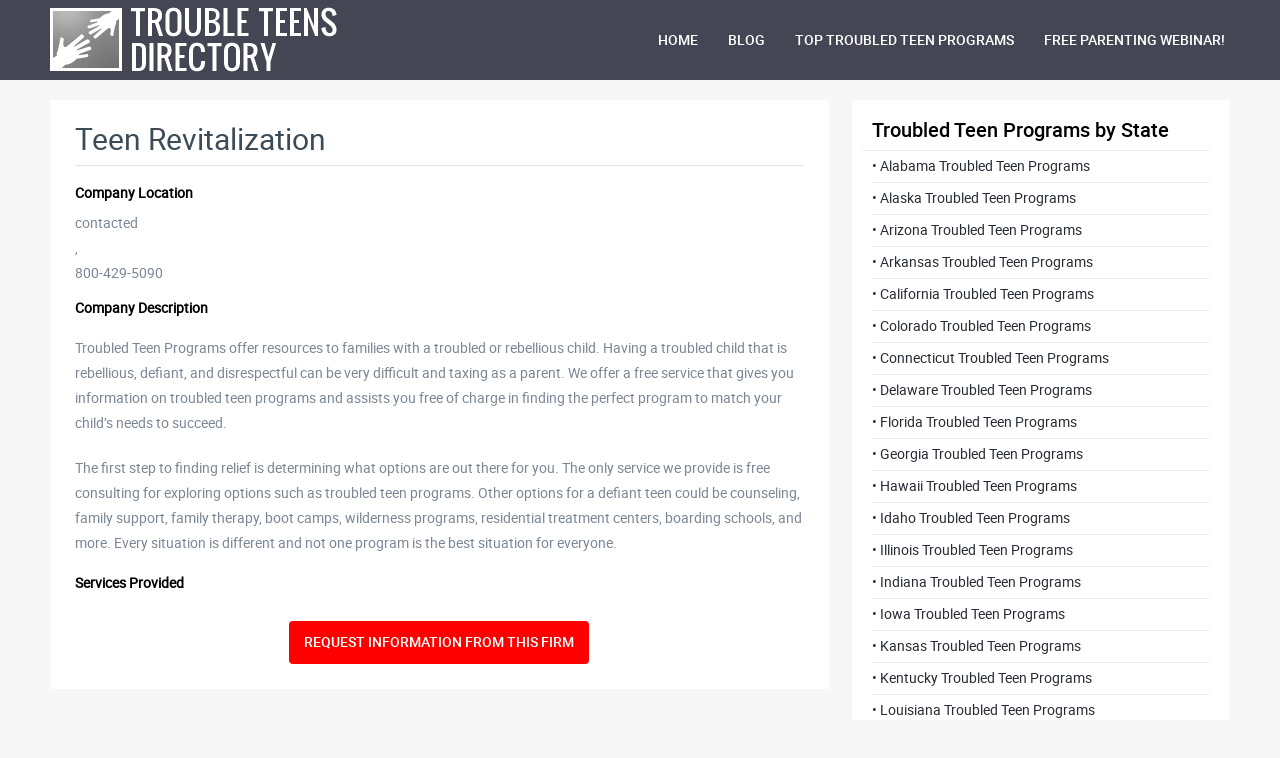

--- FILE ---
content_type: text/html; charset=UTF-8
request_url: https://www.troubledteenprograms.org/listing/teen-revitalization
body_size: 5659
content:
<!DOCTYPE html>
<html lang="en-US">
<head>
  <meta charset="UTF-8">
  <meta http-equiv="X-UA-Compatible" content="IE=edge">
  <meta name="viewport" content="width=device-width, initial-scale=1, minimum-scale=1.0, maximum-scale=1.0" />
  <meta name="format-detection" content="telephone=no">
  <meta name="token" content="216ecb71bb">

  <meta name="title" content="Teen Revitalization | Troubled Teen Programs" />
  <meta name="description" content="" />
  
  <title>Teen Revitalization | Troubled Teen Programs</title>
  <link rel="stylesheet" type="text/css" media="all" href="https://www.troubledteenprograms.org/wp-content/themes/ap-teen/assets/dist/website.css?v=5" />
  <link rel="pingback" href="https://www.troubledteenprograms.org/xmlrpc.php" />
  <link rel="alternate" type="application/atom+xml" title="Atom Feed" href="https://www.troubledteenprograms.org/feed/atom" /> 
  <link rel="shortcut icon" type="image/png" href="https://www.troubledteenprograms.org/wp-content/themes/ap-teen/assets/img/favicon.png?v=5" />

  <script type="text/javascript">
    var website = {
      ajaxurl: "https://www.troubledteenprograms.org/wp-admin/admin-ajax.php",
      request: "listingTeenRevitalization",
      pageId: "461"
    };
  </script>

  <meta name='robots' content='max-image-preview:large' />
<link rel="alternate" type="application/rss+xml" title="Troubled Teen Programs &raquo; Teen Revitalization Comments Feed" href="https://www.troubledteenprograms.org/listing/teen-revitalization/feed" />
<link rel="alternate" title="oEmbed (JSON)" type="application/json+oembed" href="https://www.troubledteenprograms.org/wp-json/oembed/1.0/embed?url=https%3A%2F%2Fwww.troubledteenprograms.org%2Flisting%2Fteen-revitalization" />
<link rel="alternate" title="oEmbed (XML)" type="text/xml+oembed" href="https://www.troubledteenprograms.org/wp-json/oembed/1.0/embed?url=https%3A%2F%2Fwww.troubledteenprograms.org%2Flisting%2Fteen-revitalization&#038;format=xml" />
<style id='wp-img-auto-sizes-contain-inline-css' type='text/css'>
img:is([sizes=auto i],[sizes^="auto," i]){contain-intrinsic-size:3000px 1500px}
/*# sourceURL=wp-img-auto-sizes-contain-inline-css */
</style>
<style id='wp-block-library-inline-css' type='text/css'>
:root{--wp-block-synced-color:#7a00df;--wp-block-synced-color--rgb:122,0,223;--wp-bound-block-color:var(--wp-block-synced-color);--wp-editor-canvas-background:#ddd;--wp-admin-theme-color:#007cba;--wp-admin-theme-color--rgb:0,124,186;--wp-admin-theme-color-darker-10:#006ba1;--wp-admin-theme-color-darker-10--rgb:0,107,160.5;--wp-admin-theme-color-darker-20:#005a87;--wp-admin-theme-color-darker-20--rgb:0,90,135;--wp-admin-border-width-focus:2px}@media (min-resolution:192dpi){:root{--wp-admin-border-width-focus:1.5px}}.wp-element-button{cursor:pointer}:root .has-very-light-gray-background-color{background-color:#eee}:root .has-very-dark-gray-background-color{background-color:#313131}:root .has-very-light-gray-color{color:#eee}:root .has-very-dark-gray-color{color:#313131}:root .has-vivid-green-cyan-to-vivid-cyan-blue-gradient-background{background:linear-gradient(135deg,#00d084,#0693e3)}:root .has-purple-crush-gradient-background{background:linear-gradient(135deg,#34e2e4,#4721fb 50%,#ab1dfe)}:root .has-hazy-dawn-gradient-background{background:linear-gradient(135deg,#faaca8,#dad0ec)}:root .has-subdued-olive-gradient-background{background:linear-gradient(135deg,#fafae1,#67a671)}:root .has-atomic-cream-gradient-background{background:linear-gradient(135deg,#fdd79a,#004a59)}:root .has-nightshade-gradient-background{background:linear-gradient(135deg,#330968,#31cdcf)}:root .has-midnight-gradient-background{background:linear-gradient(135deg,#020381,#2874fc)}:root{--wp--preset--font-size--normal:16px;--wp--preset--font-size--huge:42px}.has-regular-font-size{font-size:1em}.has-larger-font-size{font-size:2.625em}.has-normal-font-size{font-size:var(--wp--preset--font-size--normal)}.has-huge-font-size{font-size:var(--wp--preset--font-size--huge)}.has-text-align-center{text-align:center}.has-text-align-left{text-align:left}.has-text-align-right{text-align:right}.has-fit-text{white-space:nowrap!important}#end-resizable-editor-section{display:none}.aligncenter{clear:both}.items-justified-left{justify-content:flex-start}.items-justified-center{justify-content:center}.items-justified-right{justify-content:flex-end}.items-justified-space-between{justify-content:space-between}.screen-reader-text{border:0;clip-path:inset(50%);height:1px;margin:-1px;overflow:hidden;padding:0;position:absolute;width:1px;word-wrap:normal!important}.screen-reader-text:focus{background-color:#ddd;clip-path:none;color:#444;display:block;font-size:1em;height:auto;left:5px;line-height:normal;padding:15px 23px 14px;text-decoration:none;top:5px;width:auto;z-index:100000}html :where(.has-border-color){border-style:solid}html :where([style*=border-top-color]){border-top-style:solid}html :where([style*=border-right-color]){border-right-style:solid}html :where([style*=border-bottom-color]){border-bottom-style:solid}html :where([style*=border-left-color]){border-left-style:solid}html :where([style*=border-width]){border-style:solid}html :where([style*=border-top-width]){border-top-style:solid}html :where([style*=border-right-width]){border-right-style:solid}html :where([style*=border-bottom-width]){border-bottom-style:solid}html :where([style*=border-left-width]){border-left-style:solid}html :where(img[class*=wp-image-]){height:auto;max-width:100%}:where(figure){margin:0 0 1em}html :where(.is-position-sticky){--wp-admin--admin-bar--position-offset:var(--wp-admin--admin-bar--height,0px)}@media screen and (max-width:600px){html :where(.is-position-sticky){--wp-admin--admin-bar--position-offset:0px}}

/*# sourceURL=wp-block-library-inline-css */
</style><style id='global-styles-inline-css' type='text/css'>
:root{--wp--preset--aspect-ratio--square: 1;--wp--preset--aspect-ratio--4-3: 4/3;--wp--preset--aspect-ratio--3-4: 3/4;--wp--preset--aspect-ratio--3-2: 3/2;--wp--preset--aspect-ratio--2-3: 2/3;--wp--preset--aspect-ratio--16-9: 16/9;--wp--preset--aspect-ratio--9-16: 9/16;--wp--preset--color--black: #000000;--wp--preset--color--cyan-bluish-gray: #abb8c3;--wp--preset--color--white: #ffffff;--wp--preset--color--pale-pink: #f78da7;--wp--preset--color--vivid-red: #cf2e2e;--wp--preset--color--luminous-vivid-orange: #ff6900;--wp--preset--color--luminous-vivid-amber: #fcb900;--wp--preset--color--light-green-cyan: #7bdcb5;--wp--preset--color--vivid-green-cyan: #00d084;--wp--preset--color--pale-cyan-blue: #8ed1fc;--wp--preset--color--vivid-cyan-blue: #0693e3;--wp--preset--color--vivid-purple: #9b51e0;--wp--preset--gradient--vivid-cyan-blue-to-vivid-purple: linear-gradient(135deg,rgb(6,147,227) 0%,rgb(155,81,224) 100%);--wp--preset--gradient--light-green-cyan-to-vivid-green-cyan: linear-gradient(135deg,rgb(122,220,180) 0%,rgb(0,208,130) 100%);--wp--preset--gradient--luminous-vivid-amber-to-luminous-vivid-orange: linear-gradient(135deg,rgb(252,185,0) 0%,rgb(255,105,0) 100%);--wp--preset--gradient--luminous-vivid-orange-to-vivid-red: linear-gradient(135deg,rgb(255,105,0) 0%,rgb(207,46,46) 100%);--wp--preset--gradient--very-light-gray-to-cyan-bluish-gray: linear-gradient(135deg,rgb(238,238,238) 0%,rgb(169,184,195) 100%);--wp--preset--gradient--cool-to-warm-spectrum: linear-gradient(135deg,rgb(74,234,220) 0%,rgb(151,120,209) 20%,rgb(207,42,186) 40%,rgb(238,44,130) 60%,rgb(251,105,98) 80%,rgb(254,248,76) 100%);--wp--preset--gradient--blush-light-purple: linear-gradient(135deg,rgb(255,206,236) 0%,rgb(152,150,240) 100%);--wp--preset--gradient--blush-bordeaux: linear-gradient(135deg,rgb(254,205,165) 0%,rgb(254,45,45) 50%,rgb(107,0,62) 100%);--wp--preset--gradient--luminous-dusk: linear-gradient(135deg,rgb(255,203,112) 0%,rgb(199,81,192) 50%,rgb(65,88,208) 100%);--wp--preset--gradient--pale-ocean: linear-gradient(135deg,rgb(255,245,203) 0%,rgb(182,227,212) 50%,rgb(51,167,181) 100%);--wp--preset--gradient--electric-grass: linear-gradient(135deg,rgb(202,248,128) 0%,rgb(113,206,126) 100%);--wp--preset--gradient--midnight: linear-gradient(135deg,rgb(2,3,129) 0%,rgb(40,116,252) 100%);--wp--preset--font-size--small: 13px;--wp--preset--font-size--medium: 20px;--wp--preset--font-size--large: 36px;--wp--preset--font-size--x-large: 42px;--wp--preset--spacing--20: 0.44rem;--wp--preset--spacing--30: 0.67rem;--wp--preset--spacing--40: 1rem;--wp--preset--spacing--50: 1.5rem;--wp--preset--spacing--60: 2.25rem;--wp--preset--spacing--70: 3.38rem;--wp--preset--spacing--80: 5.06rem;--wp--preset--shadow--natural: 6px 6px 9px rgba(0, 0, 0, 0.2);--wp--preset--shadow--deep: 12px 12px 50px rgba(0, 0, 0, 0.4);--wp--preset--shadow--sharp: 6px 6px 0px rgba(0, 0, 0, 0.2);--wp--preset--shadow--outlined: 6px 6px 0px -3px rgb(255, 255, 255), 6px 6px rgb(0, 0, 0);--wp--preset--shadow--crisp: 6px 6px 0px rgb(0, 0, 0);}:where(.is-layout-flex){gap: 0.5em;}:where(.is-layout-grid){gap: 0.5em;}body .is-layout-flex{display: flex;}.is-layout-flex{flex-wrap: wrap;align-items: center;}.is-layout-flex > :is(*, div){margin: 0;}body .is-layout-grid{display: grid;}.is-layout-grid > :is(*, div){margin: 0;}:where(.wp-block-columns.is-layout-flex){gap: 2em;}:where(.wp-block-columns.is-layout-grid){gap: 2em;}:where(.wp-block-post-template.is-layout-flex){gap: 1.25em;}:where(.wp-block-post-template.is-layout-grid){gap: 1.25em;}.has-black-color{color: var(--wp--preset--color--black) !important;}.has-cyan-bluish-gray-color{color: var(--wp--preset--color--cyan-bluish-gray) !important;}.has-white-color{color: var(--wp--preset--color--white) !important;}.has-pale-pink-color{color: var(--wp--preset--color--pale-pink) !important;}.has-vivid-red-color{color: var(--wp--preset--color--vivid-red) !important;}.has-luminous-vivid-orange-color{color: var(--wp--preset--color--luminous-vivid-orange) !important;}.has-luminous-vivid-amber-color{color: var(--wp--preset--color--luminous-vivid-amber) !important;}.has-light-green-cyan-color{color: var(--wp--preset--color--light-green-cyan) !important;}.has-vivid-green-cyan-color{color: var(--wp--preset--color--vivid-green-cyan) !important;}.has-pale-cyan-blue-color{color: var(--wp--preset--color--pale-cyan-blue) !important;}.has-vivid-cyan-blue-color{color: var(--wp--preset--color--vivid-cyan-blue) !important;}.has-vivid-purple-color{color: var(--wp--preset--color--vivid-purple) !important;}.has-black-background-color{background-color: var(--wp--preset--color--black) !important;}.has-cyan-bluish-gray-background-color{background-color: var(--wp--preset--color--cyan-bluish-gray) !important;}.has-white-background-color{background-color: var(--wp--preset--color--white) !important;}.has-pale-pink-background-color{background-color: var(--wp--preset--color--pale-pink) !important;}.has-vivid-red-background-color{background-color: var(--wp--preset--color--vivid-red) !important;}.has-luminous-vivid-orange-background-color{background-color: var(--wp--preset--color--luminous-vivid-orange) !important;}.has-luminous-vivid-amber-background-color{background-color: var(--wp--preset--color--luminous-vivid-amber) !important;}.has-light-green-cyan-background-color{background-color: var(--wp--preset--color--light-green-cyan) !important;}.has-vivid-green-cyan-background-color{background-color: var(--wp--preset--color--vivid-green-cyan) !important;}.has-pale-cyan-blue-background-color{background-color: var(--wp--preset--color--pale-cyan-blue) !important;}.has-vivid-cyan-blue-background-color{background-color: var(--wp--preset--color--vivid-cyan-blue) !important;}.has-vivid-purple-background-color{background-color: var(--wp--preset--color--vivid-purple) !important;}.has-black-border-color{border-color: var(--wp--preset--color--black) !important;}.has-cyan-bluish-gray-border-color{border-color: var(--wp--preset--color--cyan-bluish-gray) !important;}.has-white-border-color{border-color: var(--wp--preset--color--white) !important;}.has-pale-pink-border-color{border-color: var(--wp--preset--color--pale-pink) !important;}.has-vivid-red-border-color{border-color: var(--wp--preset--color--vivid-red) !important;}.has-luminous-vivid-orange-border-color{border-color: var(--wp--preset--color--luminous-vivid-orange) !important;}.has-luminous-vivid-amber-border-color{border-color: var(--wp--preset--color--luminous-vivid-amber) !important;}.has-light-green-cyan-border-color{border-color: var(--wp--preset--color--light-green-cyan) !important;}.has-vivid-green-cyan-border-color{border-color: var(--wp--preset--color--vivid-green-cyan) !important;}.has-pale-cyan-blue-border-color{border-color: var(--wp--preset--color--pale-cyan-blue) !important;}.has-vivid-cyan-blue-border-color{border-color: var(--wp--preset--color--vivid-cyan-blue) !important;}.has-vivid-purple-border-color{border-color: var(--wp--preset--color--vivid-purple) !important;}.has-vivid-cyan-blue-to-vivid-purple-gradient-background{background: var(--wp--preset--gradient--vivid-cyan-blue-to-vivid-purple) !important;}.has-light-green-cyan-to-vivid-green-cyan-gradient-background{background: var(--wp--preset--gradient--light-green-cyan-to-vivid-green-cyan) !important;}.has-luminous-vivid-amber-to-luminous-vivid-orange-gradient-background{background: var(--wp--preset--gradient--luminous-vivid-amber-to-luminous-vivid-orange) !important;}.has-luminous-vivid-orange-to-vivid-red-gradient-background{background: var(--wp--preset--gradient--luminous-vivid-orange-to-vivid-red) !important;}.has-very-light-gray-to-cyan-bluish-gray-gradient-background{background: var(--wp--preset--gradient--very-light-gray-to-cyan-bluish-gray) !important;}.has-cool-to-warm-spectrum-gradient-background{background: var(--wp--preset--gradient--cool-to-warm-spectrum) !important;}.has-blush-light-purple-gradient-background{background: var(--wp--preset--gradient--blush-light-purple) !important;}.has-blush-bordeaux-gradient-background{background: var(--wp--preset--gradient--blush-bordeaux) !important;}.has-luminous-dusk-gradient-background{background: var(--wp--preset--gradient--luminous-dusk) !important;}.has-pale-ocean-gradient-background{background: var(--wp--preset--gradient--pale-ocean) !important;}.has-electric-grass-gradient-background{background: var(--wp--preset--gradient--electric-grass) !important;}.has-midnight-gradient-background{background: var(--wp--preset--gradient--midnight) !important;}.has-small-font-size{font-size: var(--wp--preset--font-size--small) !important;}.has-medium-font-size{font-size: var(--wp--preset--font-size--medium) !important;}.has-large-font-size{font-size: var(--wp--preset--font-size--large) !important;}.has-x-large-font-size{font-size: var(--wp--preset--font-size--x-large) !important;}
/*# sourceURL=global-styles-inline-css */
</style>

<style id='classic-theme-styles-inline-css' type='text/css'>
/*! This file is auto-generated */
.wp-block-button__link{color:#fff;background-color:#32373c;border-radius:9999px;box-shadow:none;text-decoration:none;padding:calc(.667em + 2px) calc(1.333em + 2px);font-size:1.125em}.wp-block-file__button{background:#32373c;color:#fff;text-decoration:none}
/*# sourceURL=/wp-includes/css/classic-themes.min.css */
</style>
<link rel="https://api.w.org/" href="https://www.troubledteenprograms.org/wp-json/" /><meta name="generator" content="WordPress 6.9" />
<link rel="canonical" href="https://www.troubledteenprograms.org/listing/teen-revitalization" />
<link rel='shortlink' href='https://www.troubledteenprograms.org/?p=461' />
</head>

<body class="wp-singular listing-template-default single single-listing postid-461 wp-theme-ap-teen" id="listingTeenRevitalizationView">

<section id="topHeader"><!-- #topHeader -->
  <div class="wrap"><!-- .wrap -->
    <a href="/" class="logo" title="Troubled Teens Directory"></a>

    <nav class="desktop">
      
	<a href='https://www.troubledteenprograms.org/' class=' menu-item menu-item-type-post_type menu-item-object-page menu-item-home'>HOME</a>
	<a href='https://www.troubledteenprograms.org/blog' class=' menu-item menu-item-type-post_type menu-item-object-page current_page_parent'>BLOG</a>
	<a href='https://www.troubledteenprograms.org/top-rated' class=' menu-item menu-item-type-post_type menu-item-object-page'>TOP TROUBLED TEEN PROGRAMS</a>
	<a href='https://events.genndi.com/register/169105139238467716/6745a17cc6' class=' menu-item menu-item-type-custom menu-item-object-custom'>FREE PARENTING WEBINAR!</a>
    </nav>

    <div id="mob"></div>

    <nav class="mobileMenu hide">
      
	<a href='https://www.troubledteenprograms.org/' class=' menu-item menu-item-type-post_type menu-item-object-page menu-item-home'>HOME</a>
	<a href='https://www.troubledteenprograms.org/blog' class=' menu-item menu-item-type-post_type menu-item-object-page current_page_parent'>BLOG</a>
	<a href='https://www.troubledteenprograms.org/top-rated' class=' menu-item menu-item-type-post_type menu-item-object-page'>TOP TROUBLED TEEN PROGRAMS</a>
	<a href='https://events.genndi.com/register/169105139238467716/6745a17cc6' class=' menu-item menu-item-type-custom menu-item-object-custom'>FREE PARENTING WEBINAR!</a>
    </nav>
  </div><!-- .wrap -->
</section><!-- #topHeader -->


<div id="newsContent"><!-- #newsContent -->
  
  <div class="main"><!-- .main -->

          <div class="item"><!-- .item -->
        <div class="text">
          <h2 class="title">Teen Revitalization</h2>
          
          <div class="gsplit"><!-- .gsplit -->

                        <div class="rest">
              <div class="loc">
                <p class="comploc">Company Location</p>
                <p>contacted</p><p>,  </p><p>800-429-5090</p>              </div>
            </div>
          </div><!-- .gsplit -->

          <p class="compdesc">Company Description</p>

          <div class="innerContent">
            <p>Troubled Teen Programs offer resources to families with a troubled or rebellious child. Having a troubled child that is rebellious, defiant, and disrespectful can be very difficult and taxing as a parent. We offer a free service that gives you information on troubled teen programs and assists you free of charge in finding the perfect program to match your child&#8217;s needs to succeed. </p>
<p>The first step to finding relief is determining what options are out there for you. The only service we provide is free consulting for exploring options such as troubled teen programs. Other options for a defiant teen could be counseling, family support, family therapy, boot camps, wilderness programs, residential treatment centers, boarding schools, and more. Every situation is different and not one program is the best situation for everyone. </p>
          </div>

          <p class="compserv">Services Provided</p>
          
          <div class="servicesProvided">
            </ul><ul>                      </div>

          <a href="/contact?slug=teen-revitalization" class="requestInfo">Request information from this firm</a>
        </div>
      </div><!-- .item -->
      
      </div><!-- .main -->

  <aside>
  <div id="programsByState"><!-- #programsByState -->

    <div class="title">
      <div class="ico"></div>
      <h5>Troubled Teen Programs by State</h5>
    </div>

    
    <div class="items">
                                      <a href="/state/al-troubled-teen-programs">
            &bull; Alabama Troubled Teen Programs  
          </a>
                                <a href="/state/ak-troubled-teen-programs">
            &bull; Alaska Troubled Teen Programs  
          </a>
                                <a href="/state/az-troubled-teen-programs">
            &bull; Arizona Troubled Teen Programs  
          </a>
                                <a href="/state/ar-troubled-teen-programs">
            &bull; Arkansas Troubled Teen Programs  
          </a>
                                <a href="/state/ca-troubled-teen-programs">
            &bull; California Troubled Teen Programs  
          </a>
                                <a href="/state/co-troubled-teen-programs">
            &bull; Colorado Troubled Teen Programs  
          </a>
                                <a href="/state/ct-troubled-teen-programs">
            &bull; Connecticut Troubled Teen Programs  
          </a>
                                <a href="/state/de-troubled-teen-programs">
            &bull; Delaware Troubled Teen Programs  
          </a>
                                <a href="/state/fl-troubled-teen-programs">
            &bull; Florida Troubled Teen Programs  
          </a>
                                <a href="/state/ga-troubled-teen-programs">
            &bull; Georgia Troubled Teen Programs  
          </a>
                                <a href="/state/hi-troubled-teen-programs">
            &bull; Hawaii Troubled Teen Programs  
          </a>
                                <a href="/state/id-troubled-teen-programs">
            &bull; Idaho Troubled Teen Programs  
          </a>
                                <a href="/state/il-troubled-teen-programs">
            &bull; Illinois Troubled Teen Programs  
          </a>
                                <a href="/state/in-troubled-teen-programs">
            &bull; Indiana Troubled Teen Programs  
          </a>
                                <a href="/state/ia-troubled-teen-programs">
            &bull; Iowa Troubled Teen Programs  
          </a>
                                <a href="/state/ks-troubled-teen-programs">
            &bull; Kansas Troubled Teen Programs  
          </a>
                                <a href="/state/ky-troubled-teen-programs">
            &bull; Kentucky Troubled Teen Programs  
          </a>
                                <a href="/state/la-troubled-teen-programs">
            &bull; Louisiana Troubled Teen Programs  
          </a>
                                <a href="/state/me-troubled-teen-programs">
            &bull; Maine Troubled Teen Programs  
          </a>
                                <a href="/state/md-troubled-teen-programs">
            &bull; Maryland Troubled Teen Programs  
          </a>
                                <a href="/state/ma-troubled-teen-programs">
            &bull; Massachusetts Troubled Teen Programs  
          </a>
                                <a href="/state/mi-troubled-teen-programs">
            &bull; Michigan Troubled Teen Programs  
          </a>
                                <a href="/state/mn-troubled-teen-programs">
            &bull; Minnesota Troubled Teen Programs  
          </a>
                                <a href="/state/ms-troubled-teen-programs">
            &bull; Mississippi Troubled Teen Programs  
          </a>
                                <a href="/state/mo-troubled-teen-programs">
            &bull; Missouri Troubled Teen Programs  
          </a>
                                <a href="/state/mt-troubled-teen-programs">
            &bull; Montana Troubled Teen Programs  
          </a>
                                <a href="/state/ne-troubled-teen-programs">
            &bull; Nebraska Troubled Teen Programs  
          </a>
                                <a href="/state/nv-troubled-teen-programs">
            &bull; Nevada Troubled Teen Programs  
          </a>
                                <a href="/state/nh-troubled-teen-programs">
            &bull; New Hampshire Troubled Teen Programs  
          </a>
                                <a href="/state/nj-troubled-teen-programs">
            &bull; New Jersey Troubled Teen Programs  
          </a>
                                <a href="/state/nm-troubled-teen-programs">
            &bull; New Mexico Troubled Teen Programs  
          </a>
                                <a href="/state/ny-troubled-teen-programs">
            &bull; New York Troubled Teen Programs  
          </a>
                                <a href="/state/nc-troubled-teen-programs">
            &bull; North Carolina Troubled Teen Programs  
          </a>
                                <a href="/state/nd-troubled-teen-programs">
            &bull; North Dakota Troubled Teen Programs  
          </a>
                                <a href="/state/oh-troubled-teen-programs">
            &bull; Ohio Troubled Teen Programs  
          </a>
                                <a href="/state/ok-troubled-teen-programs">
            &bull; Oklahoma Troubled Teen Programs  
          </a>
                                <a href="/state/or-troubled-teen-programs">
            &bull; Oregon Troubled Teen Programs  
          </a>
                                <a href="/state/pa-troubled-teen-programs">
            &bull; Pennsylvania Troubled Teen Programs  
          </a>
                                <a href="/state/ri-troubled-teen-programs">
            &bull; Rhode Island Troubled Teen Programs  
          </a>
                                <a href="/state/sc-troubled-teen-programs">
            &bull; South Carolina Troubled Teen Programs  
          </a>
                                <a href="/state/sd-troubled-teen-programs">
            &bull; South Dakota Troubled Teen Programs  
          </a>
                                <a href="/state/tn-troubled-teen-programs">
            &bull; Tennessee Troubled Teen Programs  
          </a>
                                <a href="/state/tx-troubled-teen-programs">
            &bull; Texas Troubled Teen Programs  
          </a>
                                <a href="/state/ut-troubled-teen-programs">
            &bull; Utah Troubled Teen Programs  
          </a>
                                <a href="/state/vt-troubled-teen-programs">
            &bull; Vermont Troubled Teen Programs  
          </a>
                                <a href="/state/va-troubled-teen-programs">
            &bull; Virginia Troubled Teen Programs  
          </a>
                                <a href="/state/wa-troubled-teen-programs">
            &bull; Washington Troubled Teen Programs  
          </a>
                                <a href="/state/wv-troubled-teen-programs">
            &bull; West Virginia Troubled Teen Programs  
          </a>
                                <a href="/state/wi-troubled-teen-programs">
            &bull; Wisconsin Troubled Teen Programs  
          </a>
                                <a href="/state/wy-troubled-teen-programs">
            &bull; Wyoming Troubled Teen Programs  
          </a>
                                <a href="/state/dc-troubled-teen-programs">
            &bull; Washington Troubled Teen Programs  
          </a>
                  </div>
  </div><!-- #programsByState -->

</aside>
</div><!-- #newsContent -->

<section id="mainFooter"><!-- #mainFooter -->
  
  <div class="wrap">
    <p>
      Copyright © 2026 Troubled Teen, Inc. All Rights Reserved
    </p>

    <p>
      <a href="https://www.adaptivitypro.com" target="_blank">Design by AdaptivityPro</a>
    </p>
  </div>

</section><!-- #mainFooter -->

<script type="speculationrules">
{"prefetch":[{"source":"document","where":{"and":[{"href_matches":"/*"},{"not":{"href_matches":["/wp-*.php","/wp-admin/*","/wp-content/uploads/*","/wp-content/*","/wp-content/plugins/*","/wp-content/themes/ap-teen/*","/*\\?(.+)"]}},{"not":{"selector_matches":"a[rel~=\"nofollow\"]"}},{"not":{"selector_matches":".no-prefetch, .no-prefetch a"}}]},"eagerness":"conservative"}]}
</script>
<script type="text/javascript" src="https://www.troubledteenprograms.org/wp-includes/js/jquery/jquery.js" id="jquery-js"></script>
<script type="text/javascript" src="https://www.troubledteenprograms.org/wp-content/themes/ap-teen/assets/dist/bundle.js?v=5" id="bundle-js"></script>

<!-- Global site tag (gtag.js) - Google Analytics -->
<script async src="https://www.googletagmanager.com/gtag/js?id=UA-302334-5"></script>
<script>
  window.dataLayer = window.dataLayer || [];
  function gtag(){dataLayer.push(arguments);}
  gtag('js', new Date());
  gtag('config', 'UA-302334-5'); 
</script>

</body>
</html>

--- FILE ---
content_type: text/css
request_url: https://www.troubledteenprograms.org/wp-content/themes/ap-teen/assets/dist/website.css?v=5
body_size: 4237
content:
@charset "UTF-8";
html, body, div, span, applet, object, iframe, h1, h2, h3, h4, h5, h6, p,
blockquote, pre, a, abbr, acronym, address, big, cite, code, del, dfn, em,
img, ins, kbd, q, s, samp, small, strike, strong, sub, sup, tt, var, b, u,
i, center, dl, dt, dd, ol, ul, li, fieldset, form, label, legend, table,
caption, tbody, tfoot, thead, tr, th, td, article, aside, canvas, details,
embed, figure, figcaption, footer, header, hgroup, menu, nav, output, ruby,
section, summary, time, mark, audio, video {
  margin: 0;
  padding: 0;
  border: 0;
  font-size: 100%;
  font: inherit;
  vertical-align: baseline;
}

article, aside, details, figcaption, figure, footer, header,
hgroup, menu, nav, section {
  display: block;
}

body {
  line-height: 1;
}

ol, ul {
  list-style: none;
}

blockquote, q {
  quotes: none;
}

blockquote:before, blockquote:after {
  content: '';
  content: none;
}

q:before, q:after {
  content: '';
  content: none;
}

table {
  border-collapse: collapse;
  border-spacing: 0;
}

img {
  vertical-align: top;
}

@font-face {
  font-family: 'RobotoRegular';
  src: url("../fonts/Roboto-Regular.eot");
  /* IE9 Compat Modes */
  src: url("../fonts/Roboto-Regular.eot?#iefix") format("embedded-opentype"), url("../fonts/Roboto-Regular.woff") format("woff"), url("../fonts/Roboto-Regular.ttf") format("truetype"), url("../fonts/Roboto-Regular.svg#65526539dec42e535893223c14767f58") format("svg");
  /* Legacy iOS */
  font-style: normal;
  font-weight: 400;
}
@font-face {
  font-family: 'RobotoMedium';
  src: url("../fonts/Roboto-Medium.eot");
  /* IE9 Compat Modes */
  src: url("../fonts/Roboto-Medium.eot?#iefix") format("embedded-opentype"), url("../fonts/Roboto-Medium.woff") format("woff"), url("../fonts/Roboto-Medium.ttf") format("truetype"), url("../fonts/Roboto-Medium.svg#65526539dec42e535893223c14767f58") format("svg");
  /* Legacy iOS */
  font-style: normal;
  font-weight: 400;
}
@font-face {
  font-family: 'RobotoBold';
  src: url("../fonts/Roboto-Bold.eot");
  /* IE9 Compat Modes */
  src: url("../fonts/Roboto-Bold.eot?#iefix") format("embedded-opentype"), url("../fonts/Roboto-Bold.woff") format("woff"), url("../fonts/Roboto-Bold.ttf") format("truetype"), url("../fonts/Roboto-Bold.svg#bdc473fae2f64b1c45b8886bcff81bae") format("svg");
  /* Legacy iOS */
  font-style: normal;
  font-weight: 700;
}
* {
  -moz-box-sizing: border-box;
  -webkit-box-sizing: border-box;
  box-sizing: border-box;
}

.center {
  text-align: center;
}

html.locked #topHeader {
  position: absolute;
}
html.locked #part {
  display: none;
}

body {
  font-family: "RobotoRegular", "HelveticaNeue", "Helvetica Neue", Helvetica;
  font-size: 16px;
  background: #F7F7F7;
}

#googleAnalyticsHide {
  display: none;
  height: 0px;
  overflow: hidden;
}

#topHeader {
  height: 80px;
  width: 100%;
  background: #444753;
}
#topHeader .wrap {
  position: relative;
  max-width: 1200px;
  margin: auto;
}
#topHeader .logo {
  position: absolute;
  display: block;
  top: 7px;
  left: 10px;
  background: url("../img/logo.png") no-repeat;
  width: 287px;
  height: 65px;
}
@media (min-width: 0) and (max-width: 340px) {
  #topHeader .logo {
    top: 15px;
    width: 240px;
    height: 50px;
    background-size: 240px 50px;
  }
}
#topHeader nav.desktop {
  padding: 22px 0 0 260px;
  display: -webkit-flex;
  display: -moz-flex;
  display: -ms-flex;
  display: -o-flex;
  display: flex;
  justify-content: flex-end;
}
#topHeader nav.desktop a {
  color: #fff;
  text-decoration: none;
  font-family: "RobotoMedium", "HelveticaNeue", "Helvetica Neue", Helvetica;
  font-size: 14px;
  line-height: 120%;
  display: none;
  padding: 10px 15px;
}
@media (min-width: 1024px) {
  #topHeader nav.desktop a {
    display: block;
  }
}
#topHeader #mob {
  position: absolute;
  top: 22px;
  right: 10px;
  cursor: pointer;
  display: block;
  width: 40px;
  height: 40px;
  background: url("../img/mobileMenu.svg") no-repeat;
  background-size: 40px 40px;
}
@media (min-width: 1024px) {
  #topHeader #mob {
    display: none;
  }
}
#topHeader nav.mobileMenu {
  position: absolute;
  top: 80px;
  left: 0;
  z-index: 10;
  width: 100%;
}
#topHeader nav.mobileMenu.hide {
  display: none;
}
#topHeader nav.mobileMenu a {
  background: #fff;
  font-size: 14px;
  line-height: 120%;
  border-bottom: 1px solid #eee;
  display: block;
  padding: 11px 10px 11px 10px;
  color: #000;
  text-decoration: none;
  font-family: "RobotoMedium", "HelveticaNeue", "Helvetica Neue", Helvetica;
}
#topHeader nav.mobileMenu a:hover {
  color: #2A4895;
}

#mainFooter {
  padding: 20px 0 20px 0;
  color: #ffffff;
}
#mainFooter .wrap {
  position: relative;
  max-width: 1200px;
  margin: auto;
  padding: 10px;
  display: -webkit-flex;
  display: -moz-flex;
  display: -ms-flex;
  display: -o-flex;
  display: flex;
  justify-content: space-between;
  flex-wrap: wrap;
}
#mainFooter .wrap p {
  font-family: "RobotoMedium", "HelveticaNeue", "Helvetica Neue", Helvetica;
  padding: 20px 0 0 0;
  font-size: 12px;
  line-height: 120%;
  color: rgba(0, 0, 0, 0.6);
}
#mainFooter .wrap a {
  color: rgba(0, 0, 0, 0.6);
  text-decoration: none;
  font-size: 12px;
  line-height: 120%;
}
#mainFooter .wrap a:hover {
  text-decoration: underline;
}

.content {
  background: #fff;
  border-radius: 3px;
  padding: 10px;
  color: #7B8695;
}
@media (min-width: 768px) {
  .content {
    padding: 20px;
  }
}
.content p {
  padding: 8px 0 8px 0;
  font-size: 14px;
  line-height: 22px;
  font-family: "RobotoRegular", "HelveticaNeue", "Helvetica Neue", Helvetica;
}
.content h1, .content h2, .content h3, .content h4, .content h5, .content h6 {
  padding: 10px 0 10px 0;
  font-family: "RobotoMedium", "HelveticaNeue", "Helvetica Neue", Helvetica;
  color: #3c4c57;
}
.content h1 a, .content h2 a, .content h3 a, .content h4 a, .content h5 a, .content h6 a {
  text-decoration: none;
  color: #000;
}
.content h2.title {
  padding-top: 0;
  padding-bottom: 6px;
  font-size: 24px;
  border-bottom: 1px solid #eee;
  margin-bottom: 15px;
}
@media (min-width: 768px) {
  .content h2.title {
    font-size: 26px;
  }
}
.content h1 {
  font-size: 32px;
}
.content h2 {
  font-size: 30px;
}
.content h3 {
  font-size: 28px;
}
.content h4 {
  font-size: 26px;
}
.content h5 {
  font-size: 24px;
}
.content h6 {
  font-size: 22px;
}
.content strong, .content b {
  color: #000;
  font-family: "RobotoBold", "HelveticaNeue", "Helvetica Neue", Helvetica;
}
.content em {
  text-decoration: underline;
}
.content ul, .content ol {
  padding: 15px 20px 15px 20px;
}
.content ul li {
  list-style: disc;
  padding: 5px 0 5px 0;
  font-size: 14px;
  line-height: 22px;
  font-family: "RobotoRegular", "HelveticaNeue", "Helvetica Neue", Helvetica;
}
.content ol li {
  list-style: decimal;
  padding: 5px 0 5px 0;
  font-size: 14px;
  line-height: 22px;
  font-family: "RobotoRegular", "HelveticaNeue", "Helvetica Neue", Helvetica;
}
.content a.big {
  font-size: 20px;
}
.content a {
  color: #2A4895;
  font-family: "RobotoRegular", "HelveticaNeue", "Helvetica Neue", Helvetica;
  text-decoration: underline;
}
.content blockquote {
  position: relative;
  background: #f9f9f9;
  border-left: 5px solid #ccc;
  margin: 10px 0 10px 0;
  padding: 20px 25px 20px 25px;
  font-size: 16px;
  line-height: 24px;
  quotes: "“" "”" "‘" "’";
}
.content blockquote:before {
  position: absolute;
  top: 15px;
  left: 7px;
  color: #ccc;
  content: open-quote;
  font-size: 50px;
  margin-right: 0px;
  vertical-align: -12px;
}
.content img.wp-smiley {
  padding: 0;
  border: 0;
  -webkit-box-shadow: none;
  -moz-box-shadow: none;
  box-shadow: none;
}
.content img {
  padding: 4px;
  border-radius: 4px;
  border: 1px solid #eee;
  -webkit-box-shadow: 1px 1px 1px #f2f2f2;
  -moz-box-shadow: 1px 1px 1px #f2f2f2;
  box-shadow: 1px 1px 1px #f2f2f2;
  max-width: 100%;
}
.content img.alignright, .content a img.alignright {
  float: right;
  margin: 5px 0 5px 10px;
}
.content img.alignleft, .content a img.alignleft {
  float: left;
  margin: 5px 10px 5px 0;
}
.content img.aligncenter, .content img.aligncenter {
  display: block;
  margin-left: auto;
  margin-right: auto;
}
.content .ultraBig {
  font-size: 100px;
}

.container404 {
  padding: 50px 0 0 0;
  min-height: 600px;
}
.container404 h1 {
  font-size: 200%;
  padding: 30px 0 20px 0;
}
@media (min-width: 500px) {
  .container404 h1 {
    font-size: 250%;
  }
}
@media (min-width: 960px) {
  .container404 h1 {
    font-size: 300%;
  }
}

::-webkit-input-placeholder {
  color: #A5A5A5;
}

:-moz-placeholder {
  color: #A5A5A5;
  opacity: 1;
}

::-moz-placeholder {
  color: #A5A5A5;
  opacity: 1;
}

:-ms-input-placeholder {
  color: #A5A5A5;
}

body {
  visibility: visible;
}

#genericPage .wrap {
  max-width: 1200px;
  margin: auto;
  padding: 20px 10px;
}
@media (min-width: 768px) {
  #genericPage .wrap {
    padding: 40px 10px;
  }
}
#genericPage img.wp-post-image {
  max-width: 100%;
}
#genericPage h1, #genericPage h2, #genericPage h3, #genericPage h4, #genericPage h5, #genericPage h6 {
  color: #000;
  text-transform: uppercase;
  padding: 10px 0;
  font-size: 30px;
}
@media (min-width: 768px) {
  #genericPage h1, #genericPage h2, #genericPage h3, #genericPage h4, #genericPage h5, #genericPage h6 {
    padding: 20px 0;
    font-size: 43px;
  }
}
#genericPage p {
  color: #000;
  font-size: 16px;
  line-height: 22px;
  padding: 10px 0;
}
@media (min-width: 768px) {
  #genericPage p {
    font-size: 18px;
    line-height: 28px;
  }
}
#genericPage ul {
  list-style: disc;
  list-style-position: inside;
}
#genericPage li {
  color: #000;
  font-size: 16px;
  line-height: 22px;
  padding: 10px 0;
}
@media (min-width: 768px) {
  #genericPage li {
    font-size: 18px;
    line-height: 28px;
  }
}

.alignnone {
  margin: 5px 20px 20px 0;
}

.aligncenter,
div.aligncenter {
  display: block;
  margin: 5px auto 5px auto;
}

.alignright {
  float: right;
  margin: 5px 0 20px 20px;
}

.alignleft {
  float: left;
  margin: 5px 20px 20px 0;
}

img {
  max-width: 100%;
}

a img.alignright {
  float: right;
  margin: 5px 0 20px 20px;
}

a img.alignnone {
  margin: 5px 20px 20px 0;
}

a img.alignleft {
  float: left;
  margin: 5px 20px 20px 0;
}

a img.aligncenter {
  display: block;
  margin-left: auto;
  margin-right: auto;
}

.wp-caption {
  background: #fff;
  border: 1px solid #f0f0f0;
  max-width: 96%;
  /* Image does not overflow the content area */
  padding: 5px 3px 10px;
  text-align: center;
}

.wp-caption.alignnone {
  margin: 5px 20px 20px 0;
}

.wp-caption.alignleft {
  margin: 5px 20px 20px 0;
}

.wp-caption.alignright {
  margin: 5px 0 20px 20px;
}

.wp-caption img {
  border: 0 none;
  height: auto;
  margin: 0;
  max-width: 98.5%;
  padding: 0;
  width: auto;
}

.wp-caption p.wp-caption-text {
  font-size: 11px;
  line-height: 17px;
  margin: 0;
  padding: 0 4px 5px;
}

/* Text meant only for screen readers. */
.screen-reader-text {
  border: 0;
  clip: rect(1px, 1px, 1px, 1px);
  clip-path: inset(50%);
  height: 1px;
  margin: -1px;
  overflow: hidden;
  padding: 0;
  position: absolute !important;
  width: 1px;
  word-wrap: normal !important;
  /* Many screen reader and browser combinations announce broken words as they would appear visually. */
}

.screen-reader-text:focus {
  background-color: #eee;
  clip: auto !important;
  clip-path: none;
  color: #444;
  display: block;
  font-size: 1em;
  height: auto;
  left: 5px;
  line-height: normal;
  padding: 15px 23px 14px;
  text-decoration: none;
  top: 5px;
  width: auto;
  z-index: 100000;
  /* Above WP toolbar. */
}

.whiteBlock {
  padding: 10px;
  background: #fff;
  border-radius: 4px;
  margin: 0 0 10px 0;
}
.whiteBlock h3 {
  font-family: "RobotoBold", "HelveticaNeue", "Helvetica Neue", Helvetica;
  color: #444753;
  font-size: 16px;
  padding: 10px 0 10px 0;
  margin: 0 0 5px 0;
  border-bottom: 1px solid rgba(0, 0, 0, 0.1);
}
.whiteBlock ul {
  font-size: 14px;
  display: -webkit-flex;
  display: -moz-flex;
  display: -ms-flex;
  display: -o-flex;
  display: flex;
  flex-wrap: wrap;
  justify-content: space-between;
}
.whiteBlock ul li {
  padding: 10px 0;
  width: 100%;
}
@media (min-width: 400px) and (max-width: 768px) {
  .whiteBlock ul li {
    width: 48%;
  }
}
@media (min-width: 768px) {
  .whiteBlock ul li {
    width: 30%;
  }
}
.whiteBlock ul li::before {
  content: " • ";
}
.whiteBlock ul a {
  color: #23A3EC;
}
.whiteBlock p {
  padding: 10px 0;
  line-height: 22px;
  font-size: 14px;
  color: #7B8695;
}
.whiteBlock p strong {
  font-weight: bold;
}
.whiteBlock .split {
  display: -webkit-flex;
  display: -moz-flex;
  display: -ms-flex;
  display: -o-flex;
  display: flex;
  flex-wrap: wrap;
  justify-content: space-between;
}
.whiteBlock .split .blogPost {
  width: 100%;
}
@media (min-width: 600px) {
  .whiteBlock .split .blogPost {
    width: 48%;
  }
}
.whiteBlock .split .blogPost h5 {
  padding: 10px 0 5px 0;
}
.whiteBlock .split .blogPost h6 {
  padding: 0 0 5px 0;
  color: #999;
  font-size: 14px;
}
.whiteBlock .split .blogPost a {
  color: #23A3EC;
}

.feat {
  position: relative;
  background: #edfafe;
  padding: 10px;
}
.feat .badge {
  position: absolute;
  top: -15px;
  right: -5px;
  width: 77px;
  height: 77px;
  background: url("../img/badge.png") no-repeat;
}
.feat .wrap img {
  float: left;
  padding: 0 10px 0 0;
}
@media (min-width: 0) and (max-width: 350px) {
  .feat .wrap img {
    display: none;
  }
}
.feat a {
  color: #23A3EC;
}
.feat a.bold {
  text-decoration: none;
  font-weight: bold;
}

.helpNow {
  background: #757782;
  padding: 10px;
  text-align: center;
  font-size: 20px;
  color: #fff;
}
.helpNow a {
  text-decoration: none;
  font-weight: bold;
  color: #FFD27F;
}

#newsContent {
  max-width: 1200px;
  margin: auto;
  padding: 20px 10px 10px 10px;
  display: -webkit-flex;
  display: -moz-flex;
  display: -ms-flex;
  display: -o-flex;
  display: flex;
  justify-content: space-between;
  flex-wrap: wrap;
}
#newsContent .main, #newsContent aside {
  width: 100%;
}
@media (min-width: 0) and (max-width: 768px) {
  #newsContent aside {
    padding: 20px 0 0 0;
  }
}
@media (min-width: 768px) {
  #newsContent .main {
    width: 66%;
  }
  #newsContent aside {
    width: 32%;
  }
}
#newsContent .navigation {
  padding: 30px 0 10px 0;
}
#newsContent .navigation a, #newsContent .navigation span {
  font-family: "RobotoMedium", "HelveticaNeue", "Helvetica Neue", Helvetica;
  font-size: 14px;
  line-height: 120%;
  display: inline-block;
  padding: 10px 12px;
  background: #fff;
  text-decoration: none;
  border-radius: 2px;
  color: #7B8695;
  margin: 0 3px 0 0;
}
#newsContent .navigation .current {
  background: #23A3EC;
  color: #fff;
}
#newsContent .main .item {
  background: #fff;
  margin: 0 0 30px 0;
  border-radius: 3px;
}
#newsContent .main .item.sticky {
  border: 1px solid rgba(0, 0, 0, 0.1);
  background: #edfafe;
  position: relative;
}
#newsContent .main .item.sticky .badge {
  position: absolute;
  top: -15px;
  right: -15px;
  width: 77px;
  height: 77px;
  background: url("../img/badge.png") no-repeat;
}
#newsContent .main .item h2.title {
  font-size: 24px;
  border-bottom: 1px solid rgba(0, 0, 0, 0.1);
  padding: 0 0 10px 0;
  margin: 0 0 15px 0;
  color: #3c4c57;
}
@media (min-width: 768px) {
  #newsContent .main .item h2.title {
    font-size: 30px;
  }
}
#newsContent .main .item .graphic .inw {
  position: relative;
  min-height: 30px;
}
#newsContent .main .item .graphic .tags {
  position: absolute;
  top: 10px;
  left: 5px;
  right: 5px;
  right: 10px;
  z-index: 2;
}
@media (min-width: 768px) {
  #newsContent .main .item .graphic .tags {
    top: 20px;
    left: 20px;
    right: 20px;
    right: 20px;
  }
}
#newsContent .main .item .graphic .tags a {
  font-family: "RobotoMedium", "HelveticaNeue", "Helvetica Neue", Helvetica;
  background: #007AFF;
  border-radius: 12.5px;
  color: #fff;
  text-transform: uppercase;
  padding: 4px 8px;
  font-size: 12px;
  line-height: 120%;
  display: inline-block;
  margin: 0 1px;
  text-decoration: none;
}
#newsContent .main .item .graphic img {
  border-radius: 3px;
}
#newsContent .main .item .gsplit {
  display: -webkit-flex;
  display: -moz-flex;
  display: -ms-flex;
  display: -o-flex;
  display: flex;
  flex-wrap: wrap;
}
@media (min-width: 768px) {
  #newsContent .main .item .gsplit .graphic {
    padding: 0 20px 0 0;
  }
}
@media (min-width: 0) and (max-width: 500px) {
  #newsContent .main .item .gsplit .graphic {
    width: 100%;
    text-align: center;
    order: 2;
    padding: 20px;
  }
  #newsContent .main .item .gsplit .rest {
    width: 100%;
    order: 1;
  }
}
#newsContent .main .item .text {
  padding: 10px;
}
#newsContent .main .item .text h4, #newsContent .main .item .text a {
  text-decoration: none;
  font-family: "RobotoMedium", "HelveticaNeue", "Helvetica Neue", Helvetica;
  font-weight: 500;
  line-height: 31px;
  font-size: 22px;
  color: #262B35;
  padding: 0 0 10px 0;
  color: #23A3EC;
}
#newsContent .main .item .text p {
  line-height: 25px;
  font-size: 14px;
  color: #7B8695;
}
#newsContent .main .item .text .innerContent p {
  padding: 10px 0 10px 0;
}
#newsContent .main .item .text .loc {
  padding: 0 0 10px 0;
}
#newsContent .main .item .text p.comploc {
  color: #000;
  font-weight: bold;
  padding: 0 0 5px 0;
}
#newsContent .main .item .text p.compdesc {
  color: #000;
  font-weight: bold;
  padding: 0 0 5px 0;
}
#newsContent .main .item .text p.compserv {
  color: #000;
  font-weight: bold;
  padding: 5px 0 5px 0;
}
#newsContent .main .item .text a.more {
  font-size: 15px;
  color: #23A3EC;
  text-decoration: underline;
}
#newsContent .main .item .text a.requestInfo {
  margin: auto;
  display: block;
  font-size: 12px;
  max-width: 300px;
  text-align: center;
  background: red;
  border-radius: 4px;
  color: #fff;
  text-transform: uppercase;
  padding: 6px 0;
}
@media (min-width: 768px) {
  #newsContent .main .item .text a.requestInfo {
    font-size: 14px;
  }
}
@media (min-width: 768px) {
  #newsContent .main .item .text {
    padding: 25px;
  }
}
#newsContent .main .item .meta {
  padding: 10px 0 0 0;
  font-size: 12px;
  line-height: 18px;
  color: rgba(123, 134, 149, 0.6);
}

#programsByState {
  background: #fff;
  border-radius: 4px;
}
#programsByState .title {
  position: relative;
  margin: 0 20px 0 10px;
}
#programsByState .title h5 {
  font-family: "RobotoMedium", "HelveticaNeue", "Helvetica Neue", Helvetica;
  font-size: 20px;
  padding: 20px 0 10px 10px;
  border-bottom: 1px solid #eee;
}
#programsByState .items :last-child {
  border: 0;
}
#programsByState a {
  margin: 0 20px;
  display: block;
  border-bottom: 1px solid #eee;
  padding: 6px 20px 6px 0;
  font-size: 14px;
  line-height: 140%;
  color: #262B35;
  text-decoration: none;
}
#programsByState .extra {
  padding: 15px;
}
#programsByState .extra p.comploc {
  color: #000;
  padding: 5px 0 0 0;
  font-weight: bold;
}
#programsByState .extra p {
  font-size: 14px;
  line-height: 21px;
  padding: 8px 0;
  color: #7B8695;
}
#programsByState .extra .listingData p {
  padding: 2px 0;
}

.servicesProvided ul {
  font-size: 14px;
  display: -webkit-flex;
  display: -moz-flex;
  display: -ms-flex;
  display: -o-flex;
  display: flex;
  flex-wrap: wrap;
  justify-content: space-between;
  padding: 0 0 20px 0;
}
.servicesProvided ul li {
  padding: 5px 0;
  width: 100%;
}
@media (min-width: 400px) and (max-width: 768px) {
  .servicesProvided ul li {
    width: 48%;
  }
}
@media (min-width: 768px) {
  .servicesProvided ul li {
    width: 30%;
  }
}
.servicesProvided ul li::before {
  content: " • ";
}
.servicesProvided ul a {
  font-size: 14px !important;
  line-height: 20px !important;
  padding: 0 !important;
  color: #23A3EC;
}

.privacypolicy .red {
  color: red;
}

#contactForm .row {
  margin: 7px 0;
}
#contactForm .chkItem {
  margin: 4px 0;
}
#contactForm .chkItem span {
  font-size: 14px;
  display: inline-block;
  padding: 2px 0 0 0;
}
#contactForm label {
  display: block;
  font-size: 14px;
  padding: 0 0 5px 0;
  color: #000;
}
#contactForm .input {
  padding: 6px;
  border-radius: 2px;
  border: 1px solid rgba(0, 0, 0, 0.2);
  width: 100%;
  background: #fff;
}
@media (min-width: 768px) {
  #contactForm .input {
    width: 50%;
  }
}
#contactForm .input.invalidField {
  border: 1px solid red;
}
#contactForm textarea.input {
  height: 80px;
}
@media (min-width: 768px) {
  #contactForm textarea.input {
    width: 100%;
  }
}
#contactForm select.input {
  cursor: pointer;
  -webkit-appearance: none;
  -moz-appearance: none;
  appearance: none;
  background: #fff;
}
#contactForm #submitInformaton {
  border: 0;
  display: block;
  font-size: 12px;
  max-width: 300px;
  text-align: center;
  background: red;
  border-radius: 4px;
  color: #fff;
  text-transform: uppercase;
  padding: 8px 15px;
  font-weight: bold;
  margin: 15px 0 0 0;
  cursor: pointer;
}
@media (min-width: 768px) {
  #contactForm #submitInformaton {
    font-size: 14px;
  }
}

.successSend {
  text-align: center;
  min-height: 400px;
  padding: 140px 0;
}
.successSend h4 {
  font-size: 22px !important;
}

.cntIntro {
  background: #fff;
  padding: 10px;
  margin: 0 0 10px 0;
}
.cntIntro h3 {
  font-size: 20px;
  padding: 10px 0 10px 0;
  border-bottom: 1px solid #eee;
}
.cntIntro p {
  padding: 10px 0 10px 0;
  line-height: 25px;
  font-size: 14px;
  color: #7B8695;
}

/*# sourceMappingURL=website.css.map */
